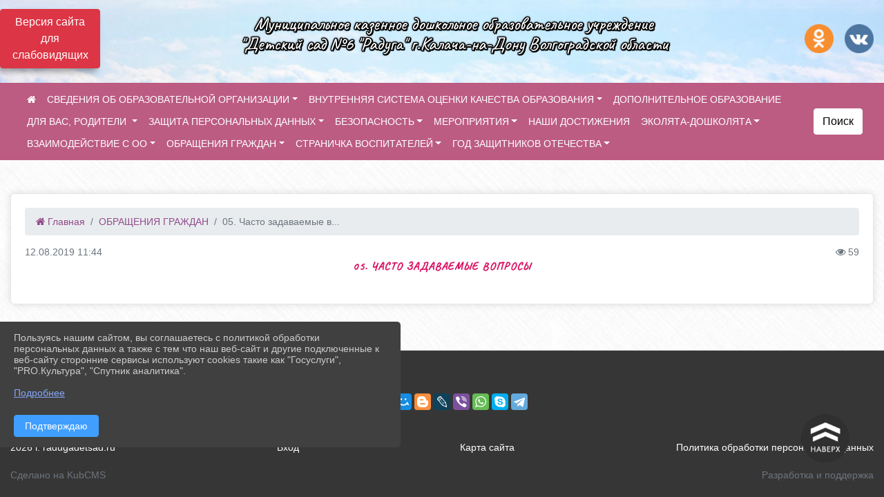

--- FILE ---
content_type: text/html; charset=utf-8
request_url: https://radugadetsad.ru/item/1056407
body_size: 12939
content:
<!DOCTYPE html><html lang="ru" class="h-100"><head><meta charset="utf-8"><meta http-equiv="X-UA-Compatible" content="IE=edge"><meta name="viewport" content="width=device-width, initial-scale=1"><meta name="baseStaticUrl" content="/kubcms-front/v5/master"><link rel="stylesheet" crossorigin="" href="/kubcms-front/v5/master/s/a-index-tM_7IAdW.css"><link rel="stylesheet" crossorigin="" href="/kubcms-front/v5/master/s/a-el-form-item-aOVeQJfs.css"><link rel="stylesheet" crossorigin="" href="/kubcms-front/v5/master/s/a-el-checkbox-RI4HkaMh.css"><link rel="stylesheet" crossorigin="" href="/kubcms-front/v5/master/s/a-ParentTreeSelect-vdZDJbKU.css"><link rel="stylesheet" crossorigin="" href="/kubcms-front/v5/master/s/a-HelperTool-tn0RQdqM.css"><link rel="stylesheet" crossorigin="" href="/kubcms-front/v5/master/s/a-VideoInput-CvP3_GcT.css"><link rel="stylesheet" crossorigin="" href="/kubcms-front/v5/master/s/a-el-checkbox-group-D_6SYB2i.css"><link rel="stylesheet" crossorigin="" href="/kubcms-front/v5/master/s/a-index-cdla2BLU.css"><link rel="stylesheet" crossorigin="" href="/kubcms-front/v5/master/s/a-el-popover-Cktl5fHm.css"><link rel="stylesheet" crossorigin="" href="/kubcms-front/v5/master/s/a-FormPublicRender-MIpZo3OT.css"><link rel="stylesheet" crossorigin="" href="/kubcms-front/v5/master/s/a-el-date-picker-B3rLwVmC.css"><link rel="stylesheet" crossorigin="" href="/kubcms-front/v5/master/s/a-el-radio-DCrt2ktn.css"><link rel="stylesheet" crossorigin="" href="/kubcms-front/v5/master/s/a-el-pagination-BDwEpwR6.css"><link rel="stylesheet" crossorigin="" href="/kubcms-front/v5/master/s/a-el-popconfirm-Du63PGr7.css"><link rel="stylesheet" crossorigin="" href="/kubcms-front/v5/master/s/a-el-slider-DZCsS5Hk.css"><link rel="stylesheet" crossorigin="" href="/kubcms-front/v5/master/s/a-el-color-picker-ILi5dVKC.css"><link rel="stylesheet" crossorigin="" href="/kubcms-front/v5/master/s/a-el-input-number-BjNNn4iI.css"><link rel="stylesheet" crossorigin="" href="/kubcms-front/v5/master/s/a-index-DsLjyqO-.css"><link rel="stylesheet" crossorigin="" href="/kubcms-front/v5/master/s/a-SectionSettings-DWG_XLy8.css"><link rel="stylesheet" crossorigin="" href="/kubcms-front/v5/master/s/a-inSite-8egEwldS.css"><script type="module" crossorigin="" src="/kubcms-front/v5/master/s/e-inSite-BOhS6m2p.js"></script><link rel="modulepreload" crossorigin="" href="/kubcms-front/v5/master/s/c-index-bEbJun7z.js"><link rel="modulepreload" crossorigin="" href="/kubcms-front/v5/master/s/c-el-form-item-Dxi71L-P.js"><link rel="modulepreload" crossorigin="" href="/kubcms-front/v5/master/s/c-el-checkbox-CajeHZm7.js"><link rel="modulepreload" crossorigin="" href="/kubcms-front/v5/master/s/c-vuedraggable.umd-BHhTWoBF.js"><link rel="modulepreload" crossorigin="" href="/kubcms-front/v5/master/s/c-FrontendInterfaces-BVkycfaD.js"><link rel="modulepreload" crossorigin="" href="/kubcms-front/v5/master/s/c-ParentTreeSelect-9BFWADb_.js"><link rel="modulepreload" crossorigin="" href="/kubcms-front/v5/master/s/c-index-CYQ4u1dC.js"><link rel="modulepreload" crossorigin="" href="/kubcms-front/v5/master/s/c-HelperTool-D7hxN4_b.js"><link rel="modulepreload" crossorigin="" href="/kubcms-front/v5/master/s/c-FormGroupWrapper-lKGmvqxY.js"><link rel="modulepreload" crossorigin="" href="/kubcms-front/v5/master/s/c-_baseMap-DyS895Ik.js"><link rel="modulepreload" crossorigin="" href="/kubcms-front/v5/master/s/c-map-BGkT4sNy.js"><link rel="modulepreload" crossorigin="" href="/kubcms-front/v5/master/s/c-_baseOrderBy-CY_iNDhL.js"><link rel="modulepreload" crossorigin="" href="/kubcms-front/v5/master/s/c-orderBy-Bgm9KKau.js"><link rel="modulepreload" crossorigin="" href="/kubcms-front/v5/master/s/c-VideoInput-DqNmTCf7.js"><link rel="modulepreload" crossorigin="" href="/kubcms-front/v5/master/s/c-lodash-BQl7P9W9.js"><link rel="modulepreload" crossorigin="" href="/kubcms-front/v5/master/s/c-animations-BhI5P8CS.js"><link rel="modulepreload" crossorigin="" href="/kubcms-front/v5/master/s/c-index-DQIgQm1J.js"><link rel="modulepreload" crossorigin="" href="/kubcms-front/v5/master/s/c-index-CQ56PxfO.js"><link rel="modulepreload" crossorigin="" href="/kubcms-front/v5/master/s/c-toInteger-C6xo1XSi.js"><link rel="modulepreload" crossorigin="" href="/kubcms-front/v5/master/s/c-index-D5xCMlbC.js"><link rel="modulepreload" crossorigin="" href="/kubcms-front/v5/master/s/c-FormPublicRender-CshrnIvM.js"><link rel="modulepreload" crossorigin="" href="/kubcms-front/v5/master/s/c-el-pagination-ohcjjy-B.js"><link rel="modulepreload" crossorigin="" href="/kubcms-front/v5/master/s/c-el-popconfirm-CP8G0ic0.js"><link rel="modulepreload" crossorigin="" href="/kubcms-front/v5/master/s/c-index-ndmCYBTm.js"><link rel="modulepreload" crossorigin="" href="/kubcms-front/v5/master/s/c-el-slider-neuk3Ysm.js"><link rel="modulepreload" crossorigin="" href="/kubcms-front/v5/master/s/c-index-BYuZUDxE.js"><link rel="modulepreload" crossorigin="" href="/kubcms-front/v5/master/s/c-AddOrEdit-D10FjbOx.js"><link rel="modulepreload" crossorigin="" href="/kubcms-front/v5/master/s/c-index-yJLvgOIv.js"><link rel="modulepreload" crossorigin="" href="/kubcms-front/v5/master/s/c-index-BLOKTJfr.js"><link rel="modulepreload" crossorigin="" href="/kubcms-front/v5/master/s/c-SingleUploaderWithActions-B7OfwLLm.js"><link rel="modulepreload" crossorigin="" href="/kubcms-front/v5/master/s/c-SectionSettings-S1N5Srcd.js"><style>	body {		background: url('https://www.leocdn.ru/uploadsForSiteId/201391/background/ad85795c-22ac-41e5-aa2f-a6625f8422d6.png') !important;	}</style><title>05. Часто задаваемые вопросы | МКДОУ "Детский сад №6 "Радуга" г.Калача-на-Дону Волгоградская область</title>
<meta name="title" content="05. Часто задаваемые вопросы | МКДОУ " Детский="" сад="" №6="" "Радуга"="" г.Калача-на-Дону="" Волгоградская="" область"="">
<meta name="keywords" content="задаваемые, вопросы">
<meta property="og:url" content="https://radugadetsad.ru/item/1056407">
<meta property="og:type" content="website">
<meta property="og:title" content="05. Часто задаваемые вопросы | МКДОУ " Детский="" сад="" №6="" "Радуга"="" г.Калача-на-Дону="" Волгоградская="" область"="">
<meta property="og:description" content="">
<meta property="og:image" content="https://www.leocdn.ru/uploadsForSiteId/201391/siteHeader/f0e65890-3b09-4dff-b2cd-fadb89af2c7e.jpg">
<meta name="twitter:card" content="summary_large_image">
<meta property="twitter:domain" content="radugadetsad.ru">
<meta property="twitter:url" content="https://radugadetsad.ru/item/1056407">
<meta name="twitter:title" content="05. Часто задаваемые вопросы | МКДОУ " Детский="" сад="" №6="" "Радуга"="" г.Калача-на-Дону="" Волгоградская="" область"="">
<meta name="twitter:description" content="">
<meta name="twitter:image" content="https://www.leocdn.ru/uploadsForSiteId/201391/siteHeader/f0e65890-3b09-4dff-b2cd-fadb89af2c7e.jpg"></head><body class="h-100 ptype-item_page item-id-1056407 parent-id-1056402"><script>
		if ((document?.cookie || '').indexOf('devMode=1') !== -1) {
			var elemDiv = document.createElement('div');
			elemDiv.style.cssText = 'position:fixed;bottom:16px;right:35px;z-index:10000;color:red;';
			elemDiv.innerText = "devMode"
			document.body.appendChild(elemDiv);
		}
				</script><style data-styled="true" data-styled-version="6.1.12">.gBdDzQ{color:#FFFFFF!important;font-size:14px!important;transition:transform 0.2s;display:inline-block;}/*!sc*/
.gBdDzQ:hover{color:#fff!important;transform:scale(1.2);}/*!sc*/
data-styled.g1[id="sc-braxZu"]{content:"gBdDzQ,"}/*!sc*/
</style><style id="custom-styles-2">@import url('https://fonts.googleapis.com/css2?family=Caveat:wght@500&display=swap');



/* рамки для фото блок новостей */
.col-3 {
    flex: 0 0 24%;
    max-width: 100%;
    background: url("https://www.leocdn.ru/uploadsForSiteId/201411/content/c0431a07-d8b1-4f41-9cb1-e7b274d56c88.png") !important;
    background-position: left top !important;
    background-size: 100% !important;
    background-repeat: no-repeat !important;
    width: 100%;
    height: 154px;
}
.cms-block-news.left-thumb-rightanounce .row img {
    margin-top: 14px;
}
.cms-block-news.right-thumb-rightanounce .row img {
    margin-top: 14px;
}
/* рамки для фото блок новостей */

.fa-youtube-square::before, .fa-youtube-square::before {
    color: #48649D;
    width: 1%;
    background-image: url(https://www.leocdn.ru/uploadsForSiteId/200417/content/cc4cc1f2-b18b-4bdb-8525-5324fd6e67d0.png);
    content: '';
    width: 42px;
    height: 42px;
    background-size: cover;
    float: right;
}

.fa-facebook-f::before, .fa-facebook::before {
    color: #48649D;
    width: 1%;
    background-image: url(https://www.leocdn.ru/uploadsForSiteId/201172/content/fb0381a9-0cab-4400-b270-0273afac3f37.png);
    content: '';
    width: 42px;
    height: 42px;
    background-size: cover;
    float: right
}

.fa-vk::before {
    color: #48649D;
    width: 1%;
    background-image: url(https://www.leocdn.ru/uploadsForSiteId/201172/content/3dbeed6b-9956-499c-ae48-758107655c1b.png);
    content: '';
    width: 42px;
    height: 42px;
    background-size: cover;
    float: right
}
.fa-odnoklassniki-square::before {
   color: #48649D;
    width: 1%;
    background-image: url(https://www.leocdn.ru/uploadsForSiteId/201172/content/2904fc0e-c9a0-45b6-a489-ea937f865c9a.png);
    content: '';
    width: 42px;
    height: 42px;
    background-size: cover;
    float: right
}
.fa-instagram::before {
color: #48649D;
    width: 1%;
    background-image: url(https://www.leocdn.ru/uploadsForSiteId/201172/content/1057d06e-e6aa-451a-b945-926d2084f1d2.png);
    content: '';
    width: 42px;
    height: 42px;
    background-size: cover;
    float: right
}


/**********************************************************/
/************** шаблон css (основные фунции) **************/
/**********************************************************/

/*** ПОДГРУЖАЕМ GOOGLE ШРИФТЫ ***/
@import url('https://fonts.googleapis.com/css2?family=Open+Sans:wght@300&display=swap');
@import url('https://fonts.googleapis.com/css2?family=Playfair+Display:ital@1&display=swap');
@import url('https://fonts.googleapis.com/css2?family=Playfair+Display:ital@0;1&display=swap');
@import url('https://fonts.googleapis.com/css2?family=PT+Sans:ital@1&display=swap');
/*** ПОДГРУЖАЕМ GOOGLE ШРИФТЫ ***/

/*** ШРИФТЫ И СТИЛЬ ЗАГОЛОВКОВ ***/
* {
	box-sizing: border-box;
}

body {/*используем семью шрифтов в теле сайта***/

}

.logo {/*используем семью шрифтов в шапке сайта ***/

font-family: 'Caveat', cursive;
}

a {
    color: #2C90AA;
    text-decoration: none;
    background-color: transparent;
}





.h3, h3 {/*стиль заголовков h3*/
	font-size: 16px;
	font-weight: bold;
	text-transform: uppercase;
	letter-spacing: 1px;
	color: #DA1564 !important;  
	 text-transform: uppercase;
font-family: 'Caveat', cursive;
}


.h4, h4 {/*стиль заголовков h4*/
	font-size: 1.3rem;
	font-weight: bold;
	color: #DA1564 !important; 
	 text-transform: uppercase;
}    

.col-md-6 .h4, h4 {/*стиль заголовков блоки (главная)*/
    color: #4d4d4d;
    font-size: 16px;
}

.col-md-3 .h4, h4 {/*стиль заголовков блоки (крайние)*/
    color: #4d4d4d;
    font-size: 16px;
}

/*** ШРИФТЫ И СТИЛЬ ЗАГОЛОВКОВ ***/

/*** ШАПКА САЙТА ***/
.head-image {
	width: 100%; /*ширина шапки*/
	background-size: cover; 
	background-image: url(null);
background: #A7CB45;
}
/* Логотип */
.line {
  width: 150px;
  height: 0px;
}
/* Логотип */
/*** ШАПКА САЙТА ***/

/*** КНОПКА ВЕРТИКАЛЬНОГО МЕНЮ ***/
#show-sidebar {
	top: 150px !important; /*растояние от верхнего края*/
}
/*** КНОПКА ВЕРТИКАЛЬНОГО МЕНЮ ***/

/*** КНОПКА ПОИСК ***/
.visual-impired-button {
	margin-top: 0; /*растояние от верхнего края*/
} 

.btn-outline-success {
    color: #000;
    background-color: #fff;
    border-color: #fff;
}

.btn-outline-success:hover {
    color: #000;
    background-color: #e3e3e3;
    border-color: #fff;
}
.btn-outline-success:not(:disabled):not(.disabled).active, .btn-outline-success:not(:disabled):not(.disabled):active, .show > .btn-outline-success.dropdown-toggle {
	color: #fff;
	background-color: #405988;
	border-color: #fefffe;
}

.btn-outline-success:not(:disabled):not(.disabled).active:focus, .btn-outline-success:not(:disabled):not(.disabled):active:focus, .show > .btn-outline-success.dropdown-toggle:focus {
	box-shadow: 0 0 0 .2rem #405988;
}

.btn-outline-success.focus, .btn-outline-success:focus {
	box-shadow: 0 0 0 .2rem #405988;
}
/*** КНОПКА ПОИСК ***/

/*** ГОРИЗОНТАЛЬНОЕ МЕНЮ ***/
	.navbar-dark .navbar-nav .active > .nav-link, .navbar-dark .navbar-nav .nav-link.active, .navbar-dark .navbar-nav .nav-link.show, .navbar-dark .navbar-nav .show > .nav-link {
    color: #fff; transition: all 0.2s;}

 .navbar-dark .navbar-nav .nav-link {
    color: #fff;
}
.navbar {background-color: #BC5C83 !important;
color: #ffffff !important;
font-size: 14px;}
 
/*** ГОРИЗОНТАЛЬНОЕ МЕНЮ ***/

/*** ХЛЕБНЫЕ КРОШКИ ***/
.breadcrumb  a {
	color: #914D8C !important;
}

.breadcrumb a:hover {
    color: #EC65AB !important;
}

.breadcrumb  a:focus {
	color: #EC65AB  !important;
}
/*** ХЛЕБНЫЕ КРОШКИ ***/

/*** ВЕРТИКАЛЬНОЕ МЕНЮ ***/
.sidebar-brand {
	color: #DBEC65  !important;
}

.sidebar-brand a {
	color: #DBEC65  !important;
}

.sidebar-brand  a:hover {
	color: #DBEC65  !important;
}

.sidebar-brand  a:focus {
	color: #DBEC65  !important;
}

.sidebar-wrapper .sidebar-menu .active > a {
	background: #3d6286;
}

.sidebar-wrapper .sidebar-menu .sidebar-dropdown .sidebar-submenu ul {
	background: #6ca632;
}

.sidebar-wrapper {
    background: #8BAA38;
}

.sidebar-wrapper .sidebar-menu a {
	color: #ffffff !important;
}

.sidebar-wrapper .sidebar-menu a:hover {
	color: #DBEC65 !important;
}

.sidebar-wrapper .sidebar-menu a:focus {
	color: #DBEC65 !important;
}

.sidebar-menu > ul:nth-child(1) > li:nth-child(1) {
	color: #DBEC65 !important;
}

.sidebar-menu > ul:nth-child(2) > li:nth-child(1) {
	color: #DBEC65 !important;
}
/*** ВЕРТИКАЛЬНОЕ МЕНЮ ***/

.dropdown-menu.menu-sortabled.ui-sortable.show {
    margin-top: 11px;
    border-radius: 0px;
    border: 1px solid #c4acbc;
}
/*** ПОДВАЛ САЙТА ***/
footer.footer {
	border-top: 1px solid #ccc;
	background: #373636 repeat !important;
}

footer.footer a {
	color: #FFFFFF;
	text-decoration: none;
}

footer.footer a:hover {
	color: #8e8c8c;
	text-decoration: none;
}
/*** ПОДВАЛ САЙТА ***/

/*** ИНОЕ ***/
/*** ссылки в новостях центральный блок***/
html.h-100 body.h-100 div.page-wrapper.toggled.h-100 main.page-content.d-flex.flex-column.h-100.cms-all-sections div.body-container.mt-4.mb-4 div.container div.row div.col-md-6
a {
    color: #00586F;
    text-decoration: none;
    background-color: transparent;
}
/*** ссылки в новостях цб***/

/*** нз ***/
.align-items-center {
	align-items: left !important;
}
/*** нз ***/

/*** увеличение изображений при наведении ***/

/*** увеличение изображений при наведении ***/

/*** ДОПОЛНИТЕЛЬНОЕ ВЕРТИЛЬНОЕ МЕНЮ ***/
/** <!--HTML --> <div class="category-wrap">
<h3>МЕНЮ</h3>
<ul>
	<li><a href="/">О НАС</a></li>
	<li><a href="/">НОВОСТИ</a></li>
	<li><a href="/">ФОТОГАЛЕРЕЯ</a></li>
	<li><a href="/">ВИДЕОГАЛЕРЕЯ</a></li>
	<li><a href="/">ЭЛЕКТРОННАЯ ПРИЕМНАЯ</a></li>
	<li><a href="/">КОНТАКТЫ</a></li>
</ul>
<hr /></div> <!--HTML --> **/

.category-wrap {
    padding: 15px;
    background: white;
    width: 200px;
    
    font-family: "Helvetica Neue", Helvetica, Arial, sans-serif;
  }
  .category-wrap h3 {
    font-size: 16px;
    color: rgba(0,0,0,.6);
    margin: 0 0 10px;
    padding: 0 5px;
    position: relative;
  }
  .category-wrap h3::after {
      content: "";
      width: 6px;
      height: 6px;
      background: #405988;
      position: absolute;
      right: 5px;
      bottom: 2px;
      box-shadow: -8px -8px #405988, 0 -8px #405988, -8px 0 #405988;
  }
  
  .category-wrap ul {
    list-style: none;
    margin: 0;
    padding: 0; 
    border-top: 1px solid rgba(0,0,0,.3);
  }
  .category-wrap li {margin: 12px 0 0 0px;}
  .category-wrap a {
    text-decoration: none;
    display: block;  
    font-size: 13px;
    color: rgba(0,0,0,.6);
    padding: 5px;
    position: relative;
    transition: .3s linear;
      text-transform: uppercase;
  }
  .category-wrap a:after {
    content: "\1405";
    font-family: FontAwesome;
    position: absolute;
    right: 5px;
    color: white;
    transition: .2s linear;
  }
  .category-wrap a:hover {
      background: #405988;
      color: white;
  }
 
/*** ДОПОЛНИТЕЛЬНОЕ ВЕРТИЛЬНОЕ МЕНЮ ***/




html.h-100 body.h-100 div.h-100 main.page-content.d-flex.flex-column.h-100.cms-all-sections div.body-container.mt-4.mb-4 div.container div.row div.col-12.col-lg-8 div.el-card.box-card.is-always-shadow.el-card__body.mt-4.cms-block.cms-block-news h3 {
    border-bottom: 4px solid #405988 !important;
    padding-bottom: 10px !important;
    margin-bottom: 10px !important;
}

html.h-100 body.h-100 div.h-100 main.page-content.d-flex.flex-column.h-100.cms-all-sections div.body-container.mt-4.mb-4 div.container div.row div.col-12.col-lg-6.col-sm-6 div.el-card.box-card.is-always-shadow.el-card__body.mt-4.cms-block.cms-block-html h3 {
    border-bottom: 4px solid #405988 !important;
    padding-bottom: 10px !important;
    margin-bottom: 10px !important;
}


html.h-100 body.h-100 div.page-wrapper.h-100.toggled main.page-content.d-flex.flex-column.h-100.cms-all-sections div.body-container.mt-4.mb-4 div.container div.row div.col-12.col-lg-12.col-sm-12 div.el-card.box-card.is-always-shadow.el-card__body.mt-4.cms-block.cms-block-banners h3 {
        border-bottom: 4px solid #405988 !important;
    padding-bottom: 10px !important;
    margin-bottom: 10px !important;
}

html.h-100 body.h-100 div.page-wrapper.h-100.toggled main.page-content.d-flex.flex-column.h-100.cms-all-sections div.body-container.mt-4.mb-4 div.container div.row div.col-12.col-lg-4 div.el-card.box-card.is-always-shadow.el-card__body.mt-4.cms-block.cms-block-html h3 {
        border-bottom: 4px solid #405988 !important;
    padding-bottom: 10px !important;
    margin-bottom: 10px !important;
}


html.h-100 body.h-100 div.page-wrapper.h-100 main.page-content.d-flex.flex-column.h-100.cms-all-sections div.body-container.mt-4.mb-4 div.container div.row div.col-12.col-lg-12.col-sm-12 div.el-card.box-card.is-always-shadow.el-card__body.mt-4.cms-block.cms-block-banners h3 {
          border-bottom: 4px solid #405988 !important;
    padding-bottom: 10px !important;
    margin-bottom: 10px !important;
}


.body-container > div:nth-child(2) > div:nth-child(2) > div:nth-child(2) > div:nth-child(2) > h3:nth-child(1) {       border-bottom: 4px solid #405988 !important;
    padding-bottom: 10px !important;
    margin-bottom: 10px !important;
}



/*** ИНОЕ ***/</style><div class="h-100"><div class="visual-impired-button" itemprop="copy" style="padding:3px 0"><a style="margin-top:10px" href="#" class="btn btn-danger spec bvi-open" aria-label="Включить версию для слабовидящих">Версия сайта для слабовидящих</a></div><main class="page-content d-flex flex-column h-100 cms-all-sections" id="allrecords"><div data-section-id="6241" data-section-type="header" data-section-comment="" data-section-visible="1" class="bvi-tts" id="rec6241"><div class="head-image" style="width:100%;background-size:cover;background-image:url('https://www.leocdn.ru/uploadsForSiteId/201391/siteHeader/f0e65890-3b09-4dff-b2cd-fadb89af2c7e.jpg')"><div style="position:relative;padding-bottom:26px;padding-top:20px" class="container"><div class="d-flex align-items-center justify-content-between"><div class="line" style="padding:0px"><div style="padding:12px 9px 0 10px"><img src="https://www.leocdn.ru/uploadsForSiteId/201391/siteHeader/557f50ba-374e-4ee8-9b82-19866dcd2b1e.png" loading="lazy"></div></div><div class="logo"><div><p style="text-align: center;"><span style="font-size:26px;"><span style="color:#ffffff;"><font face="Caveat"><span style="text-shadow:#000000 2px 0px, #000000 2px 2px, #000000 0px 2px, #000000 -1px 1px, #000000 -1px 0px, #000000 -1px -1px, #000000 0px -1px, #000000 1px -1px, #000000 0 0 3px, #000000 0 0 3px, #000000 0 0 3px, #000000 0 0 3px">Муниципальное казенное дошкольное образовательное учреждение<br>"Детский сад №6 "Радуга" г.Калача-на-Дону Волгоградской области</span></font></span></span></p>

</div><div>   </div></div><div><a href="https://ok.ru/profile/597210414906" target="_blank" class="sc-braxZu gBdDzQ ml-3" socialnetworkscolor="#FFFFFF" socialnetworkscolorhover="#fff" socialnetworksfontsize="14"><i class="fa fa-2x fa-odnoklassniki-square"></i></a><a href="https://vk.com/public217911573" target="_blank" class="sc-braxZu gBdDzQ ml-3" socialnetworkscolor="#FFFFFF" socialnetworkscolorhover="#fff" socialnetworksfontsize="14"><i class="fa fa-2x fa-vk"></i></a></div></div></div></div><nav class="navbar navbar-expand-sm navbar-dark" style="background-color:#343a40"><div class="container-fluid"><button class="navbar-toggler" type="button" data-toggle="collapse" data-target="#navbarsExample03" aria-controls="navbarsExample03" aria-expanded="false" aria-label="Развернуть наигацию"><span class="navbar-toggler-icon"></span></button><div class="collapse navbar-collapse visible" id="navbarsExample03"><ul class="navbar-nav mr-auto menu-sortabled"><li class="nav-item"><a class="nav-link" href="/"><i class="fa fa-home"></i></a></li><li class="nav-item dropdown" id="menu_1056336" item-id="1056336"><a class="nav-link dropdown-toggle" href="/sveden" id="dropdown03" data-toggle="dropdown" aria-haspopup="true" aria-expanded="false">СВЕДЕНИЯ ОБ ОБРАЗОВАТЕЛЬНОЙ ОРГАНИЗАЦИИ</a><ul class="dropdown-menu menu-sortabled" aria-labelledby="dropdown03"><li id="menu_1056379" item-id="1056379"><a class="dropdown-item" href="/sveden/common">01. Основные сведения</a><span style="display:none" class="move-box"><i class="fa fa-arrows"></i></span></li><li id="menu_1056378" item-id="1056378"><a class="dropdown-item" href="/sveden/struct">02. Структура и органы управления образовательной организацией</a><span style="display:none" class="move-box"><i class="fa fa-arrows"></i></span></li><li id="menu_1056337" item-id="1056337"><a class="dropdown-item" href="/sveden/document">03. Документы</a><span style="display:none" class="move-box"><i class="fa fa-arrows"></i></span></li><li id="menu_1056375" item-id="1056375"><a class="dropdown-item" href="/sveden/education">04. Образование</a><span style="display:none" class="move-box"><i class="fa fa-arrows"></i></span></li><li id="menu_2015837" item-id="2015837"><a class="dropdown-item" href="/sveden/managers">05. Руководство</a><span style="display:none" class="move-box"><i class="fa fa-arrows"></i></span></li><li id="menu_1056377" item-id="1056377"><a class="dropdown-item" href="/sveden/employees">06. Педагогический состав</a><span style="display:none" class="move-box"><i class="fa fa-arrows"></i></span></li><li id="menu_1056376" item-id="1056376"><a class="dropdown-item" href="/sveden/objects">07. Материально-техническое обеспечение и оснащенность образовательного процесса. Доступная среда</a><span style="display:none" class="move-box"><i class="fa fa-arrows"></i></span></li><li id="menu_1056372" item-id="1056372"><a class="dropdown-item" href="/sveden/paid_edu">08. Платные образовательные услуги</a><span style="display:none" class="move-box"><i class="fa fa-arrows"></i></span></li><li id="menu_1056369" item-id="1056369"><a class="dropdown-item" href="/sveden/budget">09. Финансово-хозяйственная деятельность</a><span style="display:none" class="move-box"><i class="fa fa-arrows"></i></span></li><li id="menu_1056370" item-id="1056370"><a class="dropdown-item" href="/sveden/vacant">10. Вакантные места для приема (перевода) обучающихся</a><span style="display:none" class="move-box"><i class="fa fa-arrows"></i></span></li><li id="menu_1056371" item-id="1056371"><a class="dropdown-item" href="/sveden/grants">11. Стипендии и меры поддержки обучающихся</a><span style="display:none" class="move-box"><i class="fa fa-arrows"></i></span></li><li id="menu_1056380" item-id="1056380"><a class="dropdown-item" href="/sveden/inter">12. Международное сотрудничество</a><span style="display:none" class="move-box"><i class="fa fa-arrows"></i></span></li><li id="menu_1814383" item-id="1814383"><a class="dropdown-item" href="/sveden/catering">13. Организация питания в образовательной организации</a><span style="display:none" class="move-box"><i class="fa fa-arrows"></i></span></li><li id="menu_1056374" item-id="1056374"><a class="dropdown-item" href="/sveden/edustandarts">14. Образовательные стандарты и требования</a><span style="display:none" class="move-box"><i class="fa fa-arrows"></i></span></li><li class="mx-3 admin-buttons horizontal-menu" style="display:none"><div class="d-flex justify-content-around text-center"><a data-toggle="tooltip" class="nav-link w-full" data-placement="bottom" title="Список" href="/front#/content?type=menu&amp;parentId=1056336"><i class="fa fa-list"></i></a><a data-toggle="tooltip" class="nav-link w-full" data-placement="bottom" title="Добавить" href="/front#/content/add?type=menu&amp;parentId=1056336"><i class="fa fa-plus"></i></a></div></li></ul><span style="display:none" class="move-box"><i class="fa fa-arrows"></i></span></li><li class="nav-item dropdown" id="menu_1110387" item-id="1110387"><a class="nav-link dropdown-toggle" href="/item/1110387" id="dropdown03" data-toggle="dropdown" aria-haspopup="true" aria-expanded="false">ВНУТРЕННЯЯ СИСТЕМА ОЦЕНКИ КАЧЕСТВА ОБРАЗОВАНИЯ</a><ul class="dropdown-menu menu-sortabled" aria-labelledby="dropdown03"><li id="menu_2323171" item-id="2323171"><a class="dropdown-item" href="/item/2323171">Инновационная площадка "Мир Без Опасности"</a><span style="display:none" class="move-box"><i class="fa fa-arrows"></i></span></li><li id="menu_1056408" item-id="1056408"><a class="dropdown-item" href="/item/1056408">Внутренняя система оценки качества образования</a><span style="display:none" class="move-box"><i class="fa fa-arrows"></i></span></li><li id="menu_1188890" item-id="1188890"><a class="dropdown-item" href="/item/1188890">Наставничество</a><span style="display:none" class="move-box"><i class="fa fa-arrows"></i></span></li><li id="menu_1110503" item-id="1110503"><a class="dropdown-item" href="/item/1110503">Нормативные документы</a><span style="display:none" class="move-box"><i class="fa fa-arrows"></i></span></li><li id="menu_1056397" item-id="1056397"><a class="dropdown-item" href="/item/1056397">Независимая оценка качества</a><span style="display:none" class="move-box"><i class="fa fa-arrows"></i></span></li><li id="menu_1110388" item-id="1110388"><a class="dropdown-item" href="/item/1110388">Аттестация педагогических работников</a><span style="display:none" class="move-box"><i class="fa fa-arrows"></i></span></li><li id="menu_1814863" item-id="1814863"><a class="dropdown-item" href="/item/1814863">Менторство</a><span style="display:none" class="move-box"><i class="fa fa-arrows"></i></span></li><li class="mx-3 admin-buttons horizontal-menu" style="display:none"><div class="d-flex justify-content-around text-center"><a data-toggle="tooltip" class="nav-link w-full" data-placement="bottom" title="Список" href="/front#/content?type=menu&amp;parentId=1110387"><i class="fa fa-list"></i></a><a data-toggle="tooltip" class="nav-link w-full" data-placement="bottom" title="Добавить" href="/front#/content/add?type=menu&amp;parentId=1110387"><i class="fa fa-plus"></i></a></div></li></ul><span style="display:none" class="move-box"><i class="fa fa-arrows"></i></span></li><li class="nav-item" id="menu_1061016" item-id="1061016"><a href="/item/1061016" class="nav-link">ДОПОЛНИТЕЛЬНОЕ ОБРАЗОВАНИЕ</a><span style="display:none" class="move-box"><i class="fa fa-arrows"></i></span></li><li class="nav-item dropdown" id="menu_1060994" item-id="1060994"><a class="nav-link dropdown-toggle" href="/item/1060994" id="dropdown03" data-toggle="dropdown" aria-haspopup="true" aria-expanded="false">ДЛЯ ВАС, РОДИТЕЛИ </a><ul class="dropdown-menu menu-sortabled" aria-labelledby="dropdown03"><li id="menu_1072651" item-id="1072651"><a class="dropdown-item" href="/item/1072651">Консультационный пункт</a><span style="display:none" class="move-box"><i class="fa fa-arrows"></i></span></li><li id="menu_1072665" item-id="1072665"><a class="dropdown-item" href="/item/1072665">Медграмотность</a><span style="display:none" class="move-box"><i class="fa fa-arrows"></i></span></li><li id="menu_1072668" item-id="1072668"><a class="dropdown-item" href="/item/1072668">Основы безопасности жизнедеятельности</a><span style="display:none" class="move-box"><i class="fa fa-arrows"></i></span></li><li id="menu_1072662" item-id="1072662"><a class="dropdown-item" href="/item/1072662"> Финансовая грамотность </a><span style="display:none" class="move-box"><i class="fa fa-arrows"></i></span></li><li id="menu_1072652" item-id="1072652"><a class="dropdown-item" href="/item/1072652">Дополнительное образование для родителей "Основы детской психологии и педагогики"</a><span style="display:none" class="move-box"><i class="fa fa-arrows"></i></span></li><li id="menu_1160713" item-id="1160713"><a class="dropdown-item" href="/item/1160713">Объявления </a><span style="display:none" class="move-box"><i class="fa fa-arrows"></i></span></li><li id="menu_2165862" item-id="2165862"><a class="dropdown-item" href="/item/2165862">Предварительное комплектование ДОУ</a><span style="display:none" class="move-box"><i class="fa fa-arrows"></i></span></li><li id="menu_1715684" item-id="1715684"><a class="dropdown-item" href="/item/1715684">Профилактика гриппа, ОРВИ и COVID19</a><span style="display:none" class="move-box"><i class="fa fa-arrows"></i></span></li><li id="menu_1072676" item-id="1072676"><a class="dropdown-item" href="/item/1072676">Документы</a><span style="display:none" class="move-box"><i class="fa fa-arrows"></i></span></li><li class="mx-3 admin-buttons horizontal-menu" style="display:none"><div class="d-flex justify-content-around text-center"><a data-toggle="tooltip" class="nav-link w-full" data-placement="bottom" title="Список" href="/front#/content?type=menu&amp;parentId=1060994"><i class="fa fa-list"></i></a><a data-toggle="tooltip" class="nav-link w-full" data-placement="bottom" title="Добавить" href="/front#/content/add?type=menu&amp;parentId=1060994"><i class="fa fa-plus"></i></a></div></li></ul><span style="display:none" class="move-box"><i class="fa fa-arrows"></i></span></li><li class="nav-item dropdown" id="menu_1072567" item-id="1072567"><a class="nav-link dropdown-toggle" href="/item/1072567" id="dropdown03" data-toggle="dropdown" aria-haspopup="true" aria-expanded="false">ЗАЩИТА ПЕРСОНАЛЬНЫХ ДАННЫХ</a><ul class="dropdown-menu menu-sortabled" aria-labelledby="dropdown03"><li id="menu_1072688" item-id="1072688"><a class="dropdown-item" href="/item/1072688">Нормативные документы</a><span style="display:none" class="move-box"><i class="fa fa-arrows"></i></span></li><li id="menu_1072692" item-id="1072692"><a class="dropdown-item" href="/item/1072692">Локальные акты </a><span style="display:none" class="move-box"><i class="fa fa-arrows"></i></span></li><li class="mx-3 admin-buttons horizontal-menu" style="display:none"><div class="d-flex justify-content-around text-center"><a data-toggle="tooltip" class="nav-link w-full" data-placement="bottom" title="Список" href="/front#/content?type=menu&amp;parentId=1072567"><i class="fa fa-list"></i></a><a data-toggle="tooltip" class="nav-link w-full" data-placement="bottom" title="Добавить" href="/front#/content/add?type=menu&amp;parentId=1072567"><i class="fa fa-plus"></i></a></div></li></ul><span style="display:none" class="move-box"><i class="fa fa-arrows"></i></span></li><li class="nav-item dropdown" id="menu_1056381" item-id="1056381"><a class="nav-link dropdown-toggle" href="/item/1056381" id="dropdown03" data-toggle="dropdown" aria-haspopup="true" aria-expanded="false">БЕЗОПАСНОСТЬ</a><ul class="dropdown-menu menu-sortabled" aria-labelledby="dropdown03"><li id="menu_1060983" item-id="1060983"><a class="dropdown-item" href="/item/1060983">Пожарная безопасность</a><span style="display:none" class="move-box"><i class="fa fa-arrows"></i></span></li><li id="menu_1056395" item-id="1056395"><a class="dropdown-item" href="/item/1056395">Правила дорожного движения</a><span style="display:none" class="move-box"><i class="fa fa-arrows"></i></span></li><li id="menu_1060987" item-id="1060987"><a class="dropdown-item" href="/item/1060987">Охрана труда</a><span style="display:none" class="move-box"><i class="fa fa-arrows"></i></span></li><li id="menu_1056398" item-id="1056398"><a class="dropdown-item" href="/antiterror">Антитеррористическая защищенность</a><span style="display:none" class="move-box"><i class="fa fa-arrows"></i></span></li><li id="menu_2361508" item-id="2361508"><a class="dropdown-item" href="/item/2361508">Антикоррупционная политика</a><span style="display:none" class="move-box"><i class="fa fa-arrows"></i></span></li><li id="menu_1060990" item-id="1060990"><a class="dropdown-item" href="/item/1060990">Гражданская оборона и чрезвычайные ситуации</a><span style="display:none" class="move-box"><i class="fa fa-arrows"></i></span></li><li id="menu_1056382" item-id="1056382"><a class="dropdown-item" href="/anticorr">Антикоррупционная деятельность</a><span style="display:none" class="move-box"><i class="fa fa-arrows"></i></span></li><li id="menu_2294934" item-id="2294934"><a class="dropdown-item" href="/item/2294934">Осторожно мошенники "Клади трубку"</a><span style="display:none" class="move-box"><i class="fa fa-arrows"></i></span></li><li id="menu_1056383" item-id="1056383"><a class="dropdown-item" href="/item/1056383">Информационная безопасность</a><span style="display:none" class="move-box"><i class="fa fa-arrows"></i></span></li><li class="mx-3 admin-buttons horizontal-menu" style="display:none"><div class="d-flex justify-content-around text-center"><a data-toggle="tooltip" class="nav-link w-full" data-placement="bottom" title="Список" href="/front#/content?type=menu&amp;parentId=1056381"><i class="fa fa-list"></i></a><a data-toggle="tooltip" class="nav-link w-full" data-placement="bottom" title="Добавить" href="/front#/content/add?type=menu&amp;parentId=1056381"><i class="fa fa-plus"></i></a></div></li></ul><span style="display:none" class="move-box"><i class="fa fa-arrows"></i></span></li><li class="nav-item dropdown" id="menu_1056330" item-id="1056330"><a class="nav-link dropdown-toggle" href="/item/1056330" id="dropdown03" data-toggle="dropdown" aria-haspopup="true" aria-expanded="false">МЕРОПРИЯТИЯ</a><ul class="dropdown-menu menu-sortabled" aria-labelledby="dropdown03"><li id="menu_1307706" item-id="1307706"><a class="dropdown-item" href="/item/1307706">Методические мероприятия</a><span style="display:none" class="move-box"><i class="fa fa-arrows"></i></span></li><li id="menu_1307714" item-id="1307714"><a class="dropdown-item" href="/item/1307714">Открытые занятия по основам безопасности жизнедеятельности</a><span style="display:none" class="move-box"><i class="fa fa-arrows"></i></span></li><li id="menu_1056331" item-id="1056331"><a class="dropdown-item" href="/item/1056331">Видео</a><span style="display:none" class="move-box"><i class="fa fa-arrows"></i></span></li><li id="menu_1056333" item-id="1056333"><a class="dropdown-item" href="/news">Новости</a><span style="display:none" class="move-box"><i class="fa fa-arrows"></i></span></li><li id="menu_1056332" item-id="1056332"><a class="dropdown-item" href="/item/1056332">Фото</a><span style="display:none" class="move-box"><i class="fa fa-arrows"></i></span></li><li class="mx-3 admin-buttons horizontal-menu" style="display:none"><div class="d-flex justify-content-around text-center"><a data-toggle="tooltip" class="nav-link w-full" data-placement="bottom" title="Список" href="/front#/content?type=menu&amp;parentId=1056330"><i class="fa fa-list"></i></a><a data-toggle="tooltip" class="nav-link w-full" data-placement="bottom" title="Добавить" href="/front#/content/add?type=menu&amp;parentId=1056330"><i class="fa fa-plus"></i></a></div></li></ul><span style="display:none" class="move-box"><i class="fa fa-arrows"></i></span></li><li class="nav-item" id="menu_1061022" item-id="1061022"><a href="/item/1061022" class="nav-link">НАШИ ДОСТИЖЕНИЯ</a><span style="display:none" class="move-box"><i class="fa fa-arrows"></i></span></li><li class="nav-item dropdown" id="menu_1072681" item-id="1072681"><a class="nav-link dropdown-toggle" href="/item/1072681" id="dropdown03" data-toggle="dropdown" aria-haspopup="true" aria-expanded="false"> ЭКОЛЯТА-ДОШКОЛЯТА</a><ul class="dropdown-menu menu-sortabled" aria-labelledby="dropdown03"><li id="menu_1893281" item-id="1893281"><a class="dropdown-item" href="/item/1893281">"Береги свою планету"</a><span style="display:none" class="move-box"><i class="fa fa-arrows"></i></span></li><li id="menu_1717423" item-id="1717423"><a class="dropdown-item" href="/item/1717423"> День Эколят 05.2023</a><span style="display:none" class="move-box"><i class="fa fa-arrows"></i></span></li><li id="menu_1717422" item-id="1717422"><a class="dropdown-item" href="/item/1717422">Праздник Эколят  11.2022</a><span style="display:none" class="move-box"><i class="fa fa-arrows"></i></span></li><li id="menu_1717425" item-id="1717425"><a class="dropdown-item" href="/item/1717425">Эколята-Дошколята 11.2023</a><span style="display:none" class="move-box"><i class="fa fa-arrows"></i></span></li><li id="menu_1717415" item-id="1717415"><a class="dropdown-item" href="/item/1717415">Урок Эколят 10.2021</a><span style="display:none" class="move-box"><i class="fa fa-arrows"></i></span></li><li id="menu_1717417" item-id="1717417"><a class="dropdown-item" href="/item/1717417">Олимпиада Эколят 02.2022</a><span style="display:none" class="move-box"><i class="fa fa-arrows"></i></span></li><li class="mx-3 admin-buttons horizontal-menu" style="display:none"><div class="d-flex justify-content-around text-center"><a data-toggle="tooltip" class="nav-link w-full" data-placement="bottom" title="Список" href="/front#/content?type=menu&amp;parentId=1072681"><i class="fa fa-list"></i></a><a data-toggle="tooltip" class="nav-link w-full" data-placement="bottom" title="Добавить" href="/front#/content/add?type=menu&amp;parentId=1072681"><i class="fa fa-plus"></i></a></div></li></ul><span style="display:none" class="move-box"><i class="fa fa-arrows"></i></span></li><li class="nav-item dropdown" id="menu_1056399" item-id="1056399"><a class="nav-link dropdown-toggle" href="/item/1056399" id="dropdown03" data-toggle="dropdown" aria-haspopup="true" aria-expanded="false">ВЗАИМОДЕЙСТВИЕ С ОО</a><ul class="dropdown-menu menu-sortabled" aria-labelledby="dropdown03"><li id="menu_1056400" item-id="1056400"><a class="dropdown-item" href="/item/1056400">Электронная форма для внесения предложений</a><span style="display:none" class="move-box"><i class="fa fa-arrows"></i></span></li><li id="menu_1056401" item-id="1056401"><a class="dropdown-item" href="/item/1056401">Адрес и схема проезда</a><span style="display:none" class="move-box"><i class="fa fa-arrows"></i></span></li><li class="mx-3 admin-buttons horizontal-menu" style="display:none"><div class="d-flex justify-content-around text-center"><a data-toggle="tooltip" class="nav-link w-full" data-placement="bottom" title="Список" href="/front#/content?type=menu&amp;parentId=1056399"><i class="fa fa-list"></i></a><a data-toggle="tooltip" class="nav-link w-full" data-placement="bottom" title="Добавить" href="/front#/content/add?type=menu&amp;parentId=1056399"><i class="fa fa-plus"></i></a></div></li></ul><span style="display:none" class="move-box"><i class="fa fa-arrows"></i></span></li><li class="nav-item dropdown" id="menu_1056402" item-id="1056402"><a class="nav-link dropdown-toggle" href="/item/1056402" id="dropdown03" data-toggle="dropdown" aria-haspopup="true" aria-expanded="false">ОБРАЩЕНИЯ ГРАЖДАН</a><ul class="dropdown-menu menu-sortabled" aria-labelledby="dropdown03"><li id="menu_1056405" item-id="1056405"><a class="dropdown-item" href="/item/1056405">01. Личный прием граждан</a><span style="display:none" class="move-box"><i class="fa fa-arrows"></i></span></li><li id="menu_1056403" item-id="1056403"><a class="dropdown-item" href="/item/1056403">02. Форма для обращения</a><span style="display:none" class="move-box"><i class="fa fa-arrows"></i></span></li><li id="menu_1056406" item-id="1056406"><a class="dropdown-item" href="/item/1056406">03. Письменные обращения</a><span style="display:none" class="move-box"><i class="fa fa-arrows"></i></span></li><li id="menu_1056404" item-id="1056404"><a class="dropdown-item" href="/item/1056404">04. Информация о результатах рассмотрения обращений</a><span style="display:none" class="move-box"><i class="fa fa-arrows"></i></span></li><li id="menu_1056407" item-id="1056407"><a class="dropdown-item active" href="/item/1056407">05. Часто задаваемые вопросы</a><span style="display:none" class="move-box"><i class="fa fa-arrows"></i></span></li><li class="mx-3 admin-buttons horizontal-menu" style="display:none"><div class="d-flex justify-content-around text-center"><a data-toggle="tooltip" class="nav-link w-full" data-placement="bottom" title="Список" href="/front#/content?type=menu&amp;parentId=1056402"><i class="fa fa-list"></i></a><a data-toggle="tooltip" class="nav-link w-full" data-placement="bottom" title="Добавить" href="/front#/content/add?type=menu&amp;parentId=1056402"><i class="fa fa-plus"></i></a></div></li></ul><span style="display:none" class="move-box"><i class="fa fa-arrows"></i></span></li><li class="nav-item dropdown" id="menu_1814369" item-id="1814369"><a class="nav-link dropdown-toggle" href="/item/1814369" id="dropdown03" data-toggle="dropdown" aria-haspopup="true" aria-expanded="false">СТРАНИЧКА ВОСПИТАТЕЛЕЙ</a><ul class="dropdown-menu menu-sortabled" aria-labelledby="dropdown03"><li id="menu_1814371" item-id="1814371"><a class="dropdown-item" href="/item/1814371">Григорьева Людмила Александровна</a><span style="display:none" class="move-box"><i class="fa fa-arrows"></i></span></li><li id="menu_1839669" item-id="1839669"><a class="dropdown-item" href="/item/1839669">Методическая копилка</a><span style="display:none" class="move-box"><i class="fa fa-arrows"></i></span></li><li id="menu_1814568" item-id="1814568"><a class="dropdown-item" href="/item/1814568">Михненко Ирина Васильевна</a><span style="display:none" class="move-box"><i class="fa fa-arrows"></i></span></li><li id="menu_1814605" item-id="1814605"><a class="dropdown-item" href="/item/1814605">Чернушкина Елена Владимировна</a><span style="display:none" class="move-box"><i class="fa fa-arrows"></i></span></li><li id="menu_1814571" item-id="1814571"><a class="dropdown-item" href="/item/1814571">Седирова Шафига Абдулалиевна</a><span style="display:none" class="move-box"><i class="fa fa-arrows"></i></span></li><li id="menu_1814565" item-id="1814565"><a class="dropdown-item" href="/item/1814565">Багаутдинова Анна Францевна</a><span style="display:none" class="move-box"><i class="fa fa-arrows"></i></span></li><li id="menu_1814575" item-id="1814575"><a class="dropdown-item" href="/item/1814575">Малякина Наталья Алексеевна</a><span style="display:none" class="move-box"><i class="fa fa-arrows"></i></span></li><li id="menu_1814577" item-id="1814577"><a class="dropdown-item" href="/item/1814577">Сергеенкова Светлана ивановна</a><span style="display:none" class="move-box"><i class="fa fa-arrows"></i></span></li><li id="menu_1814603" item-id="1814603"><a class="dropdown-item" href="/item/1814603">Рыбина Ксения Анатольевна</a><span style="display:none" class="move-box"><i class="fa fa-arrows"></i></span></li><li id="menu_1814600" item-id="1814600"><a class="dropdown-item" href="/item/1814600">Янтудина Юлия Александровна</a><span style="display:none" class="move-box"><i class="fa fa-arrows"></i></span></li><li class="mx-3 admin-buttons horizontal-menu" style="display:none"><div class="d-flex justify-content-around text-center"><a data-toggle="tooltip" class="nav-link w-full" data-placement="bottom" title="Список" href="/front#/content?type=menu&amp;parentId=1814369"><i class="fa fa-list"></i></a><a data-toggle="tooltip" class="nav-link w-full" data-placement="bottom" title="Добавить" href="/front#/content/add?type=menu&amp;parentId=1814369"><i class="fa fa-plus"></i></a></div></li></ul><span style="display:none" class="move-box"><i class="fa fa-arrows"></i></span></li><li class="nav-item dropdown" id="menu_2113722" item-id="2113722"><a class="nav-link dropdown-toggle" href="/item/2113722" id="dropdown03" data-toggle="dropdown" aria-haspopup="true" aria-expanded="false">ГОД ЗАЩИТНИКОВ ОТЕЧЕСТВА</a><ul class="dropdown-menu menu-sortabled" aria-labelledby="dropdown03"><li id="menu_2113736" item-id="2113736"><a class="dropdown-item" href="/item/2113736">Открытие Года защитников Отечества</a><span style="display:none" class="move-box"><i class="fa fa-arrows"></i></span></li><li id="menu_2113790" item-id="2113790"><a class="dropdown-item" href="/item/2113790">План мероприятий Года защитников Отечества</a><span style="display:none" class="move-box"><i class="fa fa-arrows"></i></span></li><li class="mx-3 admin-buttons horizontal-menu" style="display:none"><div class="d-flex justify-content-around text-center"><a data-toggle="tooltip" class="nav-link w-full" data-placement="bottom" title="Список" href="/front#/content?type=menu&amp;parentId=2113722"><i class="fa fa-list"></i></a><a data-toggle="tooltip" class="nav-link w-full" data-placement="bottom" title="Добавить" href="/front#/content/add?type=menu&amp;parentId=2113722"><i class="fa fa-plus"></i></a></div></li></ul><span style="display:none" class="move-box"><i class="fa fa-arrows"></i></span></li><li class="admin-buttons horizontal-menu" style="display:none"><div class="d-flex justify-content-around text-center"><a data-toggle="tooltip" class="nav-link w-full" data-placement="bottom" title="Список" href="/front#/content?type=menu&amp;parentIdIsNull=true"><i class="fa fa-list"></i></a><a data-toggle="tooltip" class="nav-link w-full" data-placement="bottom" title="Добавить" href="/front#/content/add?type=menu&amp;parentIdIsNull=true"><i class="fa fa-plus"></i></a></div></li></ul><form class="form-inline my-2 my-lg-0 search-line d-flex" action="/search"><button class="btn btn-outline-success my-2 my-sm-0" type="submit">Поиск</button></form></div></div></nav></div><div data-section-id="6242" data-section-type="body" data-section-comment="" data-section-visible="1" class="bvi-tts body-container mt-4 mb-4" id="rec6242"><div class="container"><div class="row"><div class="col-md-12"><div>
<div class="kubcms-admin-comp" component="ColumnHeader" :column="9"></div>
</div><div data-block-id="82026" class="el-card box-card is-always-shadow el-card__body bvi-tts mt-4 cms-block cms-block-content"><div><div class="kubcms-admin-comp" component="BlockEditButton" :id="82026"></div></div><div class="row"><div class="col-12 templater-content-block"><div>
						<div class="kubcms-admin-comp" component="AdminContentPanel" id="1056407"></div>
						</div><div class="mb-2"><nav aria-label="breadcrumb"><ol class="breadcrumb"><li class="breadcrumb-item active" aria-current="page"><a href="/"><i class="fa fa-home"></i> Главная</a></li><li class="breadcrumb-item"><a href="/item/1056402">ОБРАЩЕНИЯ ГРАЖДАН</a></li><li class="breadcrumb-item active" aria-current="page">05. Часто задаваемые в...</li></ol></nav></div><div class="mb-2"><div class="d-flex justify-content-between mb-1"><div><span class="tz-datetime text-muted" date-format="DD.MM.YYYY HH:mm" iso-timestamp="2019-08-12T11:44:25.000Z">12.08.2019 11:44</span></div><div style="min-width:30px"><span class="total-all-page-views text-muted" title="Кол-во просмотров" style="cursor:help"><i class="fa fa-eye"></i> 59</span></div></div><h3 class="text-center mb-4">05. Часто задаваемые вопросы</h3></div><div class="my-2"> </div><div class="my-2"></div><div class="my-2"></div><div class="my-2"></div><div class="my-2"></div><div class="my-2"></div><div class="my-2"></div><div class="my-2"></div></div></div></div></div></div></div></div><footer data-section-id="6243" data-section-type="footer" data-section-comment="" data-section-visible="1" class="bvi-tts footer mt-auto py-4" id="rec6243"><div style="padding:5px 20px 30px 20px"><!-- Yandex.Metrika informer -->
<p><a href="https://metrika.yandex.ru/stat/?id=87302023&amp;from=informer" rel="nofollow" target="_blank"><img alt="Яндекс.Метрика" class="ym-advanced-informer" data-cid="87302023" data-lang="ru" src="https://informer.yandex.ru/informer/87302023/3_1_FFFFFFFF_EFEFEFFF_0_pageviews" style="width:88px; height:31px; border:0;" title="Яндекс.Метрика: данные за сегодня (просмотры, визиты и уникальные посетители)" loading="lazy"></a> <!-- /Yandex.Metrika informer --> <!-- Yandex.Metrika counter --> <script type="text/javascript">
   (function(m,e,t,r,i,k,a){m[i]=m[i]||function(){(m[i].a=m[i].a||[]).push(arguments)};
   m[i].l=1*new Date();k=e.createElement(t),a=e.getElementsByTagName(t)[0],k.async=1,k.src=r,a.parentNode.insertBefore(k,a)})
   (window, document, "script", "https://mc.yandex.ru/metrika/tag.js", "ym");

   ym(87302023, "init", {
        clickmap:true,
        trackLinks:true,
        accurateTrackBounce:true
   });
</script> <noscript><div><img src="https://mc.yandex.ru/watch/87302023" style="position:absolute; left:-9999px;" alt="" /></div></noscript> <!-- /Yandex.Metrika counter --> <script src="https://yastatic.net/es5-shims/0.0.2/es5-shims.min.js"></script><script src="https://yastatic.net/share2/share.js"></script></p>

<div class="ya-share2" data-counter="ig" data-services="collections,vkontakte,odnoklassniki,moimir,blogger,lj,viber,whatsapp,skype,telegram" style="text-align: center;">&nbsp;</div>
<style type="text/css">.topbutton {
    text-align: center;
    padding: 10px;
    position: fixed;
    bottom: 50px;
    right: 50px;
    cursor: pointer;
    font-family: verdana;
    font-size: 12px;
    -webkit-border-radius: 5px;
    background-image: url(https://www.leocdn.ru/uploadsForSiteId/201554/content/5f612626-d908-4f44-a876-81fc13d06630.png);
    content: '';
    width: 70px;
    height: 70px;
    background-size: cover;
    float: right;
color: #0ff0 !important;
}
</style>
<p><a class="topbutton" href="#" title="Вернуться к началу">^</a></p>
</div><div class="container"><div class="d-flex flex-column flex-sm-row justify-content-between"><div class="text-muted"><a href="/">2026 г. radugadetsad.ru</a></div><div class="text-muted"><a href="/front">Вход</a></div><div class="text-muted"><a href="/map">Карта сайта</a></div><div class="text-muted"><a href="/privacy">Политика обработки персональных данных</a></div></div><div class="d-flex flex-column flex-sm-row justify-content-between mt-4"><div class="text-muted"><a href="https://kubcms.ru/about" target="_blank" class="kubcms-link text-muted">Сделано на KubCMS</a></div><div class="text-muted"><a href="https://леопульт.рф" target="_blank" class="text-muted">Разработка и поддержка</a></div></div></div></footer></main></div><div>
							<public-app></public-app>
							</div><script>
								window.KubCMSBasicData = {"isLocalServer":false,"CDNUrl":"","requestUrl":"https://radugadetsad.ru/item/1056407","domain":"http://radugadetsad.ru","pageId":-1,"yaMetrika":null};
								</script><script type="text/javascript">
				var xhr = new XMLHttpRequest();
				xhr.open("POST", "/api/visit");
				xhr.setRequestHeader("Content-Type", "application/json; charset=utf-8");
				xhr.send(JSON.stringify({ "pageType": "ITEM_PAGE", "itemId": 1056407 }));
</script></body></html>